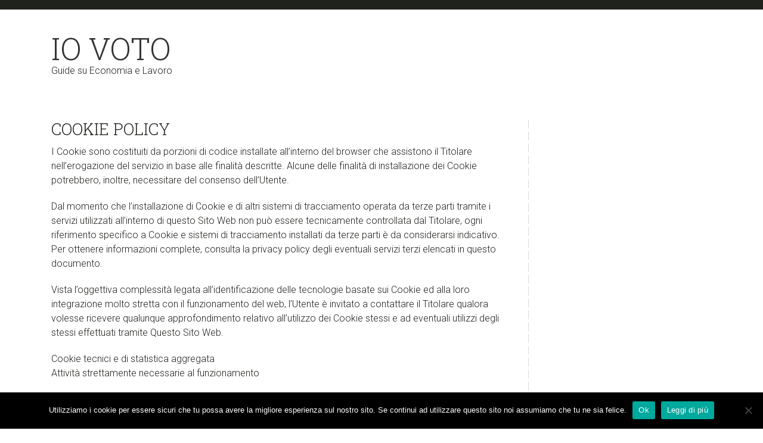

--- FILE ---
content_type: text/plain
request_url: https://www.google-analytics.com/j/collect?v=1&_v=j102&a=135878341&t=pageview&_s=1&dl=https%3A%2F%2Fiovoto.net%2Fcookie-policy&ul=en-us%40posix&dt=Cookie%20Policy%20-%20Io%20Voto&sr=1280x720&vp=1280x720&_u=IEBAAEABAAAAACAAI~&jid=1028225969&gjid=578775854&cid=259336599.1767089226&tid=UA-66864797-1&_gid=1705869079.1767089226&_r=1&_slc=1&z=1173026364
body_size: -449
content:
2,cG-R9JEHWFLQH